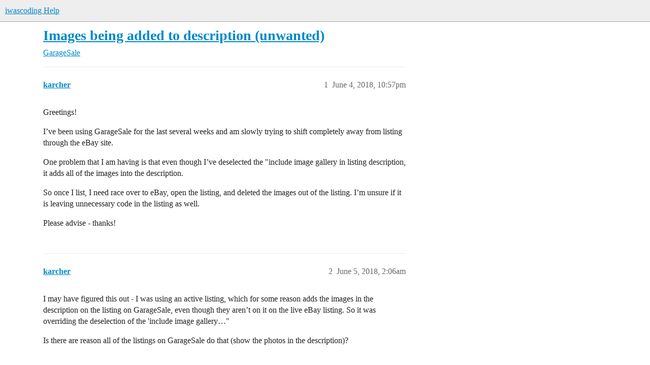

--- FILE ---
content_type: text/html; charset=utf-8
request_url: https://help.iwascoding.com/t/images-being-added-to-description-unwanted/4417
body_size: 4718
content:
<!DOCTYPE html>
<html lang="en">
  <head>
    <meta charset="utf-8">
    <title>Images being added to description (unwanted) - GarageSale - iwascoding Help</title>
    <meta name="description" content="Greetings! 
I’ve been using GarageSale for the last several weeks and am slowly trying to shift completely away from listing through the eBay site. 
One problem that I am having is that even though I’ve deselected the &amp;quot;i&amp;hellip;">
    <meta name="generator" content="Discourse 3.5.3 - https://github.com/discourse/discourse version e4edb82d43772b646b1025881faaa6548ce9c903">
<link rel="icon" type="image/png" href="https://help.iwascoding.com/uploads/default/optimized/2X/0/07e84c2b690daa0ba5127bb35e896b7675fd654c_2_32x32.png">
<link rel="apple-touch-icon" type="image/png" href="https://help.iwascoding.com/uploads/default/optimized/2X/a/a6463e98c6909e214b9a7a47f3fa86968fa8971c_2_180x180.png">
<meta name="theme-color" media="all" content="#eeeeee">

<meta name="color-scheme" content="light">

<meta name="viewport" content="width=device-width, initial-scale=1.0, minimum-scale=1.0, viewport-fit=cover">
<link rel="canonical" href="https://help.iwascoding.com/t/images-being-added-to-description-unwanted/4417" />

<link rel="search" type="application/opensearchdescription+xml" href="https://help.iwascoding.com/opensearch.xml" title="iwascoding Help Search">

    <link href="/stylesheets/color_definitions_new-test-color-scheme_1_4_738e1b35b94e4d4834d39cd5edcec62dabc621a0.css?__ws=help.iwascoding.com" media="all" rel="stylesheet" class="light-scheme" data-scheme-id="1"/>

<link href="/stylesheets/common_d8c784eb6fd7949af3a75c602c30be8e75b11b83.css?__ws=help.iwascoding.com" media="all" rel="stylesheet" data-target="common"  />

  <link href="/stylesheets/desktop_d8c784eb6fd7949af3a75c602c30be8e75b11b83.css?__ws=help.iwascoding.com" media="all" rel="stylesheet" data-target="desktop"  />



    <link href="/stylesheets/checklist_d8c784eb6fd7949af3a75c602c30be8e75b11b83.css?__ws=help.iwascoding.com" media="all" rel="stylesheet" data-target="checklist"  />
    <link href="/stylesheets/discourse-details_d8c784eb6fd7949af3a75c602c30be8e75b11b83.css?__ws=help.iwascoding.com" media="all" rel="stylesheet" data-target="discourse-details"  />
    <link href="/stylesheets/discourse-lazy-videos_d8c784eb6fd7949af3a75c602c30be8e75b11b83.css?__ws=help.iwascoding.com" media="all" rel="stylesheet" data-target="discourse-lazy-videos"  />
    <link href="/stylesheets/discourse-local-dates_d8c784eb6fd7949af3a75c602c30be8e75b11b83.css?__ws=help.iwascoding.com" media="all" rel="stylesheet" data-target="discourse-local-dates"  />
    <link href="/stylesheets/discourse-narrative-bot_d8c784eb6fd7949af3a75c602c30be8e75b11b83.css?__ws=help.iwascoding.com" media="all" rel="stylesheet" data-target="discourse-narrative-bot"  />
    <link href="/stylesheets/discourse-presence_d8c784eb6fd7949af3a75c602c30be8e75b11b83.css?__ws=help.iwascoding.com" media="all" rel="stylesheet" data-target="discourse-presence"  />
    <link href="/stylesheets/discourse-solved_d8c784eb6fd7949af3a75c602c30be8e75b11b83.css?__ws=help.iwascoding.com" media="all" rel="stylesheet" data-target="discourse-solved"  />
    <link href="/stylesheets/discourse-templates_d8c784eb6fd7949af3a75c602c30be8e75b11b83.css?__ws=help.iwascoding.com" media="all" rel="stylesheet" data-target="discourse-templates"  />
    <link href="/stylesheets/discourse-topic-voting_d8c784eb6fd7949af3a75c602c30be8e75b11b83.css?__ws=help.iwascoding.com" media="all" rel="stylesheet" data-target="discourse-topic-voting"  />
    <link href="/stylesheets/docker_manager_d8c784eb6fd7949af3a75c602c30be8e75b11b83.css?__ws=help.iwascoding.com" media="all" rel="stylesheet" data-target="docker_manager"  />
    <link href="/stylesheets/footnote_d8c784eb6fd7949af3a75c602c30be8e75b11b83.css?__ws=help.iwascoding.com" media="all" rel="stylesheet" data-target="footnote"  />
    <link href="/stylesheets/poll_d8c784eb6fd7949af3a75c602c30be8e75b11b83.css?__ws=help.iwascoding.com" media="all" rel="stylesheet" data-target="poll"  />
    <link href="/stylesheets/spoiler-alert_d8c784eb6fd7949af3a75c602c30be8e75b11b83.css?__ws=help.iwascoding.com" media="all" rel="stylesheet" data-target="spoiler-alert"  />
    <link href="/stylesheets/discourse-topic-voting_desktop_d8c784eb6fd7949af3a75c602c30be8e75b11b83.css?__ws=help.iwascoding.com" media="all" rel="stylesheet" data-target="discourse-topic-voting_desktop"  />
    <link href="/stylesheets/poll_desktop_d8c784eb6fd7949af3a75c602c30be8e75b11b83.css?__ws=help.iwascoding.com" media="all" rel="stylesheet" data-target="poll_desktop"  />

  
    <link href="/stylesheets/desktop_theme_3_d9fc932759469f7e65123c5fa821310251b4beeb.css?__ws=help.iwascoding.com" media="all" rel="stylesheet" data-target="desktop_theme" data-theme-id="3" data-theme-name="styles for header logo"/>

    <meta name="google-site-verification" content="jmod7Zpmgq6zM8dtPAFr2kWWLZTh_MoeRog45O8MG6s">
    
        <link rel="alternate nofollow" type="application/rss+xml" title="RSS feed of &#39;Images being added to description (unwanted)&#39;" href="https://help.iwascoding.com/t/images-being-added-to-description-unwanted/4417.rss" />
    <meta property="og:site_name" content="iwascoding Help" />
<meta property="og:type" content="website" />
<meta name="twitter:card" content="summary" />
<meta name="twitter:image" content="https://help.iwascoding.com/uploads/default/original/2X/b/b29da639469b3f91dd92623f456f20ab481b62a2.png" />
<meta property="og:image" content="https://help.iwascoding.com/uploads/default/original/2X/b/b29da639469b3f91dd92623f456f20ab481b62a2.png" />
<meta property="og:url" content="https://help.iwascoding.com/t/images-being-added-to-description-unwanted/4417" />
<meta name="twitter:url" content="https://help.iwascoding.com/t/images-being-added-to-description-unwanted/4417" />
<meta property="og:title" content="Images being added to description (unwanted)" />
<meta name="twitter:title" content="Images being added to description (unwanted)" />
<meta property="og:description" content="Greetings!  I’ve been using GarageSale for the last several weeks and am slowly trying to shift completely away from listing through the eBay site.  One problem that I am having is that even though I’ve deselected the &quot;include image gallery in listing description, it adds all of the images into the description.  So once I list, I need race over to eBay, open the listing, and deleted the images out of the listing. I’m unsure if it is leaving unnecessary code in the listing as well.  Please advise..." />
<meta name="twitter:description" content="Greetings!  I’ve been using GarageSale for the last several weeks and am slowly trying to shift completely away from listing through the eBay site.  One problem that I am having is that even though I’ve deselected the &quot;include image gallery in listing description, it adds all of the images into the description.  So once I list, I need race over to eBay, open the listing, and deleted the images out of the listing. I’m unsure if it is leaving unnecessary code in the listing as well.  Please advise..." />
<meta property="og:article:section" content="GarageSale" />
<meta property="og:article:section:color" content="25AAE2" />
<meta property="article:published_time" content="2018-06-04T22:57:48+00:00" />
<meta property="og:ignore_canonical" content="true" />


    
  </head>
  <body class="crawler ">
    
    <header>
  <a href="/">iwascoding Help</a>
</header>

    <div id="main-outlet" class="wrap" role="main">
        <div id="topic-title">
    <h1>
      <a href="/t/images-being-added-to-description-unwanted/4417">Images being added to description (unwanted)</a>
    </h1>

      <div class="topic-category" itemscope itemtype="http://schema.org/BreadcrumbList">
          <span itemprop="itemListElement" itemscope itemtype="http://schema.org/ListItem">
            <a href="/c/garagesale/34" class="badge-wrapper bullet" itemprop="item">
              <span class='badge-category-bg' style='background-color: #25AAE2'></span>
              <span class='badge-category clear-badge'>
                <span class='category-name' itemprop='name'>GarageSale</span>
              </span>
            </a>
            <meta itemprop="position" content="1" />
          </span>
      </div>

  </div>

  

    <div itemscope itemtype='http://schema.org/DiscussionForumPosting'>
      <meta itemprop='headline' content='Images being added to description (unwanted)'>
      <link itemprop='url' href='https://help.iwascoding.com/t/images-being-added-to-description-unwanted/4417'>
      <meta itemprop='datePublished' content='2018-06-04T22:57:48Z'>
        <meta itemprop='articleSection' content='GarageSale'>
      <meta itemprop='keywords' content=''>
      <div itemprop='publisher' itemscope itemtype="http://schema.org/Organization">
        <meta itemprop='name' content='iwascoding Help'>
          <div itemprop='logo' itemscope itemtype="http://schema.org/ImageObject">
            <meta itemprop='url' content='https://help.iwascoding.com/uploads/default/original/2X/7/75b04fb08ec593114763f192236c44d197bf6847.png'>
          </div>
      </div>


          <div id='post_1'  class='topic-body crawler-post'>
            <div class='crawler-post-meta'>
              <span class="creator" itemprop="author" itemscope itemtype="http://schema.org/Person">
                <a itemprop="url" rel='nofollow' href='https://help.iwascoding.com/u/karcher'><span itemprop='name'>karcher</span></a>
                
              </span>

                <link itemprop="mainEntityOfPage" href="https://help.iwascoding.com/t/images-being-added-to-description-unwanted/4417">


              <span class="crawler-post-infos">
                  <time  datetime='2018-06-04T22:57:48Z' class='post-time'>
                    June 4, 2018, 10:57pm
                  </time>
                  <meta itemprop='dateModified' content='2018-06-04T22:57:48Z'>
              <span itemprop='position'>1</span>
              </span>
            </div>
            <div class='post' itemprop='text'>
              <p>Greetings!</p>
<p>I’ve been using GarageSale for the last several weeks and am slowly trying to shift completely away from listing through the eBay site.</p>
<p>One problem that I am having is that even though I’ve deselected the "include image gallery in listing description, it adds all of the images into the description.</p>
<p>So once I list, I need race over to eBay, open the listing, and deleted the images out of the listing. I’m unsure if it is leaving unnecessary code in the listing as well.</p>
<p>Please advise - thanks!</p>
            </div>

            <div itemprop="interactionStatistic" itemscope itemtype="http://schema.org/InteractionCounter">
              <meta itemprop="interactionType" content="http://schema.org/LikeAction"/>
              <meta itemprop="userInteractionCount" content="0" />
              <span class='post-likes'></span>
            </div>

          </div>
          <div id='post_2' itemprop='comment' itemscope itemtype='http://schema.org/Comment' class='topic-body crawler-post'>
            <div class='crawler-post-meta'>
              <span class="creator" itemprop="author" itemscope itemtype="http://schema.org/Person">
                <a itemprop="url" rel='nofollow' href='https://help.iwascoding.com/u/karcher'><span itemprop='name'>karcher</span></a>
                
              </span>



              <span class="crawler-post-infos">
                  <time itemprop='datePublished' datetime='2018-06-05T02:06:01Z' class='post-time'>
                    June 5, 2018,  2:06am
                  </time>
                  <meta itemprop='dateModified' content='2018-06-05T02:06:01Z'>
              <span itemprop='position'>2</span>
              </span>
            </div>
            <div class='post' itemprop='text'>
              <p>I may have figured this out - I was using an active listing, which for some reason adds the images in the description on the listing on GarageSale, even though they aren’t on it on the live eBay listing. So it was overriding the deselection of the 'include image gallery…"</p>
<p>Is there are reason all of the listings on GarageSale do that (show the photos in the description)?</p>
            </div>

            <div itemprop="interactionStatistic" itemscope itemtype="http://schema.org/InteractionCounter">
              <meta itemprop="interactionType" content="http://schema.org/LikeAction"/>
              <meta itemprop="userInteractionCount" content="0" />
              <span class='post-likes'></span>
            </div>

          </div>
          <div id='post_3' itemprop='comment' itemscope itemtype='http://schema.org/Comment' class='topic-body crawler-post'>
            <div class='crawler-post-meta'>
              <span class="creator" itemprop="author" itemscope itemtype="http://schema.org/Person">
                <a itemprop="url" rel='nofollow' href='https://help.iwascoding.com/u/fedege96'><span itemprop='name'>fedege96</span></a>
                
              </span>


                <link itemprop="image" href="https://help.iwascoding.com/uploads/default/original/2X/c/ce85ec3a303909d9e1bf06c63a8230c5555a11b4.jpg">

              <span class="crawler-post-infos">
                  <time itemprop='datePublished' datetime='2018-06-05T07:19:30Z' class='post-time'>
                    June 5, 2018,  7:19am
                  </time>
                  <meta itemprop='dateModified' content='2018-06-05T07:19:30Z'>
              <span itemprop='position'>3</span>
              </span>
            </div>
            <div class='post' itemprop='text'>
              <p>Hi,<br>
if you want to not show images in description, you have to select “no images” in design window. Select a design (if you are using one) and select “no images” in right hand panel.</p>
<p><div class="lightbox-wrapper"><a class="lightbox" href="https://help.iwascoding.com/uploads/default/original/2X/c/ce85ec3a303909d9e1bf06c63a8230c5555a11b4.jpg" data-download-href="https://help.iwascoding.com/uploads/default/ce85ec3a303909d9e1bf06c63a8230c5555a11b4" title="01"><img src="https://help.iwascoding.com/uploads/default/optimized/2X/c/ce85ec3a303909d9e1bf06c63a8230c5555a11b4_2_534x500.jpg" alt="01" data-base62-sha1="tsZhNE2p14H3Ts0b6zlazRIPxwE" width="534" height="500" srcset="https://help.iwascoding.com/uploads/default/optimized/2X/c/ce85ec3a303909d9e1bf06c63a8230c5555a11b4_2_534x500.jpg, https://help.iwascoding.com/uploads/default/optimized/2X/c/ce85ec3a303909d9e1bf06c63a8230c5555a11b4_2_801x750.jpg 1.5x, https://help.iwascoding.com/uploads/default/optimized/2X/c/ce85ec3a303909d9e1bf06c63a8230c5555a11b4_2_1068x1000.jpg 2x" data-small-upload="https://help.iwascoding.com/uploads/default/optimized/2X/c/ce85ec3a303909d9e1bf06c63a8230c5555a11b4_2_10x10.png"><div class="meta">
<svg class="fa d-icon d-icon-far-image svg-icon" aria-hidden="true"><use xlink:href="#far-image"></use></svg><span class="filename">01</span><span class="informations">1359×1272 765 KB</span><svg class="fa d-icon d-icon-discourse-expand svg-icon" aria-hidden="true"><use xlink:href="#discourse-expand"></use></svg>
</div></a></div></p>
            </div>

            <div itemprop="interactionStatistic" itemscope itemtype="http://schema.org/InteractionCounter">
              <meta itemprop="interactionType" content="http://schema.org/LikeAction"/>
              <meta itemprop="userInteractionCount" content="0" />
              <span class='post-likes'></span>
            </div>

          </div>
          <div id='post_4' itemprop='comment' itemscope itemtype='http://schema.org/Comment' class='topic-body crawler-post'>
            <div class='crawler-post-meta'>
              <span class="creator" itemprop="author" itemscope itemtype="http://schema.org/Person">
                <a itemprop="url" rel='nofollow' href='https://help.iwascoding.com/u/kristian'><span itemprop='name'>kristian</span></a>
                
              </span>



              <span class="crawler-post-infos">
                  <time itemprop='datePublished' datetime='2018-06-05T07:30:59Z' class='post-time'>
                    June 5, 2018,  7:30am
                  </time>
                  <meta itemprop='dateModified' content='2018-06-05T07:30:59Z'>
              <span itemprop='position'>4</span>
              </span>
            </div>
            <div class='post' itemprop='text'>
              <p>Hi Karcher,</p>
<p>if you don’t have one of GarageSale’s listing designs selected, GarageSale will automatically add all your images below the item description. So far the only way around this is to use one of the listing designs (they come with a “No Images” layout option). There’s also a “No Design” listing design available which uses no background images or styling but still comes with all the layout options. (And also uses the meta tag you mention in your other post!)</p>
<p>Hope this helps,<br>
Kristian</p>
            </div>

            <div itemprop="interactionStatistic" itemscope itemtype="http://schema.org/InteractionCounter">
              <meta itemprop="interactionType" content="http://schema.org/LikeAction"/>
              <meta itemprop="userInteractionCount" content="0" />
              <span class='post-likes'></span>
            </div>

          </div>
          <div id='post_5' itemprop='comment' itemscope itemtype='http://schema.org/Comment' class='topic-body crawler-post'>
            <div class='crawler-post-meta'>
              <span class="creator" itemprop="author" itemscope itemtype="http://schema.org/Person">
                <a itemprop="url" rel='nofollow' href='https://help.iwascoding.com/u/karcher'><span itemprop='name'>karcher</span></a>
                
              </span>



              <span class="crawler-post-infos">
                  <time itemprop='datePublished' datetime='2018-06-05T14:19:15Z' class='post-time'>
                    June 5, 2018,  2:19pm
                  </time>
                  <meta itemprop='dateModified' content='2018-06-05T14:19:15Z'>
              <span itemprop='position'>5</span>
              </span>
            </div>
            <div class='post' itemprop='text'>
              <p>Thanks, <a class="mention" href="/u/fedege96">@fedege96</a> and <a class="mention" href="/u/kristian">@kristian</a> - I hadn’t even paid attention to the GarageSale listing designs because I know eBay is going away from that, but didn’t even consider that there was a “no design” listing design available.</p>
<p>Glad I asked! Now my workflow will be much better. Appreciate the help!</p>
            </div>

            <div itemprop="interactionStatistic" itemscope itemtype="http://schema.org/InteractionCounter">
              <meta itemprop="interactionType" content="http://schema.org/LikeAction"/>
              <meta itemprop="userInteractionCount" content="0" />
              <span class='post-likes'></span>
            </div>

          </div>
          <div id='post_6' itemprop='comment' itemscope itemtype='http://schema.org/Comment' class='topic-body crawler-post'>
            <div class='crawler-post-meta'>
              <span class="creator" itemprop="author" itemscope itemtype="http://schema.org/Person">
                <a itemprop="url" rel='nofollow' href='https://help.iwascoding.com/u/Neal'><span itemprop='name'>Neal</span></a>
                
              </span>



              <span class="crawler-post-infos">
                  <time itemprop='datePublished' datetime='2018-06-05T14:50:17Z' class='post-time'>
                    June 5, 2018,  2:50pm
                  </time>
                  <meta itemprop='dateModified' content='2018-06-05T14:50:17Z'>
              <span itemprop='position'>6</span>
              </span>
            </div>
            <div class='post' itemprop='text'>
              <p>I use the “Empty” design.  Which has NO Title, and NO Photos.<br>
Only the EXACT text that I put into the Listing Description:<br>
{{textblocks.Description_Header}}<br>
This is Brand New Never Used.  It is in New/Excellent condition.  See photos of actual item.  What You See Is What You Get.<br>
{{textblocks.Description_Footer}}</p>
<pre><code>textblocks.Description_Header = '&lt;style&gt;img{max-width:100%}&lt;/style&gt;&lt;meta name="viewport" content="width=device-width, initial-scale=1.0"&gt;'
textblocks.Description_Footer = '&lt;br&gt;&lt;br&gt;'
</code></pre>
<p>This shows up well on mobile devices also.</p>
<p>Neal</p>
            </div>

            <div itemprop="interactionStatistic" itemscope itemtype="http://schema.org/InteractionCounter">
              <meta itemprop="interactionType" content="http://schema.org/LikeAction"/>
              <meta itemprop="userInteractionCount" content="0" />
              <span class='post-likes'></span>
            </div>

          </div>
          <div id='post_7' itemprop='comment' itemscope itemtype='http://schema.org/Comment' class='topic-body crawler-post'>
            <div class='crawler-post-meta'>
              <span class="creator" itemprop="author" itemscope itemtype="http://schema.org/Person">
                <a itemprop="url" rel='nofollow' href='https://help.iwascoding.com/u/fedege96'><span itemprop='name'>fedege96</span></a>
                
              </span>



              <span class="crawler-post-infos">
                  <time itemprop='datePublished' datetime='2018-06-05T16:26:11Z' class='post-time'>
                    June 5, 2018,  4:26pm
                  </time>
                  <meta itemprop='dateModified' content='2018-06-05T16:26:11Z'>
              <span itemprop='position'>7</span>
              </span>
            </div>
            <div class='post' itemprop='text'>
              <p>[quote=“karcher, post:5, topic:4417”]<br>
I know eBay is going away from that</p>
<p>What?</p>
            </div>

            <div itemprop="interactionStatistic" itemscope itemtype="http://schema.org/InteractionCounter">
              <meta itemprop="interactionType" content="http://schema.org/LikeAction"/>
              <meta itemprop="userInteractionCount" content="0" />
              <span class='post-likes'></span>
            </div>

          </div>
          <div id='post_8' itemprop='comment' itemscope itemtype='http://schema.org/Comment' class='topic-body crawler-post'>
            <div class='crawler-post-meta'>
              <span class="creator" itemprop="author" itemscope itemtype="http://schema.org/Person">
                <a itemprop="url" rel='nofollow' href='https://help.iwascoding.com/u/karcher'><span itemprop='name'>karcher</span></a>
                
              </span>



              <span class="crawler-post-infos">
                  <time itemprop='datePublished' datetime='2018-06-05T21:03:15Z' class='post-time'>
                    June 5, 2018,  9:03pm
                  </time>
                  <meta itemprop='dateModified' content='2018-06-05T21:03:15Z'>
              <span itemprop='position'>8</span>
              </span>
            </div>
            <div class='post' itemprop='text'>
              <p>I had heard discussions that with eBay’s push for mobile-friendly listings users were being encouraged to use the photo section for photos and not include them in the descriptions as it slows the load time for the listing.</p>
<p>I’m not sure if that’s accurate, but I prefer the descriptions without them anyway, so I figured I’d shoot for that just in case.</p>
            </div>

            <div itemprop="interactionStatistic" itemscope itemtype="http://schema.org/InteractionCounter">
              <meta itemprop="interactionType" content="http://schema.org/LikeAction"/>
              <meta itemprop="userInteractionCount" content="0" />
              <span class='post-likes'></span>
            </div>

          </div>
          <div id='post_9' itemprop='comment' itemscope itemtype='http://schema.org/Comment' class='topic-body crawler-post'>
            <div class='crawler-post-meta'>
              <span class="creator" itemprop="author" itemscope itemtype="http://schema.org/Person">
                <a itemprop="url" rel='nofollow' href='https://help.iwascoding.com/u/karcher'><span itemprop='name'>karcher</span></a>
                
              </span>



              <span class="crawler-post-infos">
                  <time itemprop='datePublished' datetime='2018-06-05T21:04:18Z' class='post-time'>
                    June 5, 2018,  9:04pm
                  </time>
                  <meta itemprop='dateModified' content='2018-06-05T21:04:18Z'>
              <span itemprop='position'>9</span>
              </span>
            </div>
            <div class='post' itemprop='text'>
              <p>I would like to use that as I do not want the title in the description either. I’ll give that a whirl. Thanks, Neal</p>
            </div>

            <div itemprop="interactionStatistic" itemscope itemtype="http://schema.org/InteractionCounter">
              <meta itemprop="interactionType" content="http://schema.org/LikeAction"/>
              <meta itemprop="userInteractionCount" content="0" />
              <span class='post-likes'></span>
            </div>

          </div>
          <div id='post_10' itemprop='comment' itemscope itemtype='http://schema.org/Comment' class='topic-body crawler-post'>
            <div class='crawler-post-meta'>
              <span class="creator" itemprop="author" itemscope itemtype="http://schema.org/Person">
                <a itemprop="url" rel='nofollow' href='https://help.iwascoding.com/u/Neal'><span itemprop='name'>Neal</span></a>
                
              </span>



              <span class="crawler-post-infos">
                  <time itemprop='datePublished' datetime='2018-06-05T21:56:24Z' class='post-time'>
                    June 5, 2018,  9:56pm
                  </time>
                  <meta itemprop='dateModified' content='2018-06-05T21:56:24Z'>
              <span itemprop='position'>10</span>
              </span>
            </div>
            <div class='post' itemprop='text'>
              <p>Hi,</p>
<p>Here is the Empty.designTemplate.</p>
<p>It goes into the Library/Application Support/GarageSale/DesignTemplates folder.<br>
Unless there is a better place for User DesignTemplates???</p>
<p>I believe I got it from either Kristian or Paul on this forum.  Any Comments???</p>
<p>Neal</p>
<p><a class="attachment" href="https://help.iwascoding.com/uploads/default/original/2X/d/d1b09e463d3dccbce8533c874e7f78c274678775.zip">Empty.designTemplate.zip</a> (2.2 KB)</p>
            </div>

            <div itemprop="interactionStatistic" itemscope itemtype="http://schema.org/InteractionCounter">
              <meta itemprop="interactionType" content="http://schema.org/LikeAction"/>
              <meta itemprop="userInteractionCount" content="0" />
              <span class='post-likes'></span>
            </div>

          </div>
          <div id='post_11' itemprop='comment' itemscope itemtype='http://schema.org/Comment' class='topic-body crawler-post'>
            <div class='crawler-post-meta'>
              <span class="creator" itemprop="author" itemscope itemtype="http://schema.org/Person">
                <a itemprop="url" rel='nofollow' href='https://help.iwascoding.com/u/system'><span itemprop='name'>system</span></a>
                
                  Closed 
              </span>



              <span class="crawler-post-infos">
                  <time itemprop='datePublished' datetime='2018-06-15T21:56:27Z' class='post-time'>
                    June 15, 2018,  9:56pm
                  </time>
                  <meta itemprop='dateModified' content='2018-06-15T21:56:27Z'>
              <span itemprop='position'>11</span>
              </span>
            </div>
            <div class='post' itemprop='text'>
              <p>This topic was automatically closed 10 days after the last reply. New replies are no longer allowed.</p>
            </div>

            <div itemprop="interactionStatistic" itemscope itemtype="http://schema.org/InteractionCounter">
              <meta itemprop="interactionType" content="http://schema.org/LikeAction"/>
              <meta itemprop="userInteractionCount" content="0" />
              <span class='post-likes'></span>
            </div>

          </div>
    </div>


    




    </div>
    <footer class="container wrap">
  <nav class='crawler-nav'>
    <ul>
      <li itemscope itemtype='http://schema.org/SiteNavigationElement'>
        <span itemprop='name'>
          <a href='/' itemprop="url">Home </a>
        </span>
      </li>
      <li itemscope itemtype='http://schema.org/SiteNavigationElement'>
        <span itemprop='name'>
          <a href='/categories' itemprop="url">Categories </a>
        </span>
      </li>
      <li itemscope itemtype='http://schema.org/SiteNavigationElement'>
        <span itemprop='name'>
          <a href='/guidelines' itemprop="url">Guidelines </a>
        </span>
      </li>
        <li itemscope itemtype='http://schema.org/SiteNavigationElement'>
          <span itemprop='name'>
            <a href='/tos' itemprop="url">Terms of Service </a>
          </span>
        </li>
        <li itemscope itemtype='http://schema.org/SiteNavigationElement'>
          <span itemprop='name'>
            <a href='/privacy' itemprop="url">Privacy Policy </a>
          </span>
        </li>
    </ul>
  </nav>
  <p class='powered-by-link'>Powered by <a href="https://www.discourse.org">Discourse</a>, best viewed with JavaScript enabled</p>
</footer>

    
    
  </body>
  
</html>
